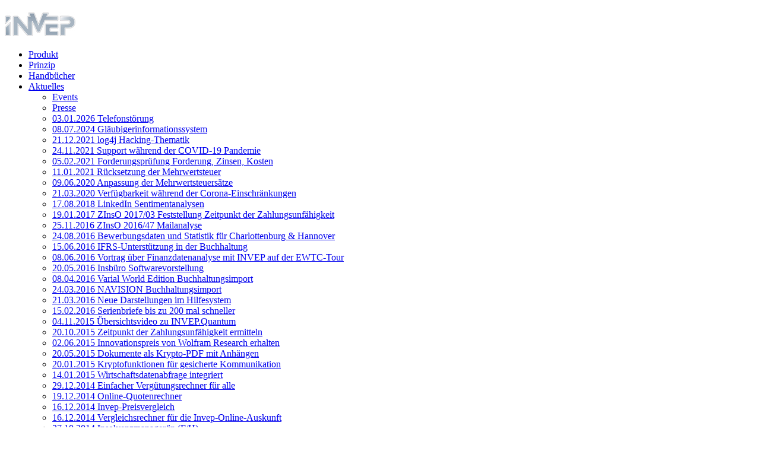

--- FILE ---
content_type: text/html; charset=utf-8
request_url: https://www.invep.de/1548.html
body_size: 4220
content:
<!DOCTYPE html PUBLIC "-//W3C//DTD XHTML 1.0 Transitional//EN" "http://www.w3.org/TR/xhtml1/DTD/xhtml1-transitional.dtd">
<html xml:lang="de-DE" lang="de-DE" xmlns="http://www.w3.org/1999/xhtml">
	<head>
		<meta http-equiv="Content-Type" content="text/html; charset=utf-8" />
		<!--
	_______________
	|       .-.   |
	|      // ``  |
	|     //      |
	|  == ===-_.-'|
	|   //  //    |
	|__//_________|

	www.familie-redlich.de

	This website is powered by TYPO3 - inspiring people to share!
	TYPO3 is a free open source Content Management Framework initially created by Kasper Skaarhoj and licensed under GNU/GPL.
	TYPO3 is copyright 1998-2015 of Kasper Skaarhoj. Extensions are copyright of their respective owners.
	Information and contribution at http://typo3.org/
-->
		<title>24.11.2021 Support während der COVID-19 Pandemie: INVEP - Insolvenzsoftware &amp; Insolvenzverwaltung</title>
		<meta name="keywords" content="Insolvenz, Software, Insolvenzsoftware, Kanzleimanagement, Dokumentenarchiv, Software für Insolvenzverwalter" />
		<meta name="description" content="INVEP ist die leistungsstarke und effiziente Insolvenzverwaltungs-Software für Kanzleien, Insolvenzverwalter und Rechtsanwälte." />
		<meta name="robots" content="INDEX,FOLLOW" />
		<meta name="author" content="familie redlich :systeme - http://www.systeme.familie-redlich.de/" />
		<meta name="copyright" content="familie redlich - Agentur für Marken und Kommunikation GmbH - http://www.familie-redlich.de/" />
		<meta name="revisited-after" content="2" />
		<meta name="wsbvalidate-01" content="60b6b5f5f787e74e0383cb338adb2662" />
		<meta name="audience" content="insolvenzverwalter, richter, rechtspfleger, kanzleiberater, kanzleiversicherungen" />
		<meta name="page-topic" content="insolvenzsoftware, insolvenz, insolvenzverwaltungssoftware, software, gerichte, insolvenzverfahren" />
		<meta name="google-site-verification" content="MyHIvkeD3xeJpdUYemsuxjYt6oJQ7G3ZYy11-FcIVlo" />
		<meta name="msvalidate.01" content="CCDDF3F80E251651487FC92CA2064341" />
		<link rel="stylesheet" type="text/css" href="typo3temp/minify/2326c6036b_minify__merged.css" media="all" />
		<link rel="stylesheet" type="text/css" href="typo3temp/minify/d00b561337_minify__merged.css" media="screen" />
		<script type="text/javascript" src="typo3temp/minify/8e6cd1d7f7_minify__merged.js"></script>
		<link rel="shortcut icon" href="/favicon.ico" type="image/x-icon" />
		<link rel="alternate" type="application/rss+xml" title="INVEP Aktuelles" href="http://www.invep.de/?id=304&amp;&amp;feedUid=2&amp;type=61418134" />
	</head>
	<body>
		<div id="schatten">
			<div id="wrapper">
				<div id="inhalt">
					<div id="content-left">
						<h1><a href="/" title="Hier gehts zur Startseite"><img src="fileadmin/invep/images/logo-invep.jpg" alt="INVEP - Insolvenzsoftware und Insolvenzverwaltung Logo" /></a></h1>
						<ul id="menu" class="nocontent">
							<li><a href="invepprodukt.html" title="Insolvenzverwaltungs-Software">Produkt</a></li>
							<li><a href="prinzip-insolvenzsoftware.html" title="Prinzip Insolvenzsoftware">Prinzip</a></li>
							<li><a href="invep-dashboards.html" title="Bedienung von INVEP">Handbücher</a></li>
							<li><a href="invep-aktuelles.html" title="aktuelles zum Programm" class="aktiv">Aktuelles</a>
								<ul>
									<li><a href="events-insolvenzverwaltung.html" title="Events">Events</a></li>
									<li><a href="invep_pressemitteilungen.html" title="Presse">Presse</a></li>
									<li><a href="1556.html" title="03.01.2026 Telefonstörung">03.01.2026 Telefonstörung</a></li>
									<li><a href="1552.html" title="08.07.2024 Gläubigerinformationssystem">08.07.2024 Gläubigerinformationssystem</a></li>
									<li><a href="1549.html" title="21.12.2021 log4j Hacking-Thematik">21.12.2021 log4j Hacking-Thematik</a></li>
									<li><a href="1548.html" title="24.11.2021 Support während der COVID-19 Pandemie" class="subaktiv">24.11.2021 Support während der COVID-19 Pandemie</a></li>
									<li><a href="1539.html" title="05.02.2021 Forderungsprüfung Forderung, Zinsen, Kosten">05.02.2021 Forderungsprüfung Forderung, Zinsen, Kosten</a></li>
									<li><a href="1535.html" title="11.01.2021 Rücksetzung der Mehrwertsteuer">11.01.2021 Rücksetzung der Mehrwertsteuer</a></li>
									<li><a href="news_20200609.html" title="09.06.2020 Anpassung der Mehrwertsteuersätze">09.06.2020 Anpassung der Mehrwertsteuersätze</a></li>
									<li><a href="news_20190215.html" title="21.03.2020 Verfügbarkeit während der Corona-Einschränkungen">21.03.2020 Verfügbarkeit während der Corona-Einschränkungen</a></li>
									<li><a href="news_20180817.html" title="17.08.2018 LinkedIn Sentimentanalysen">17.08.2018 LinkedIn Sentimentanalysen</a></li>
									<li><a href="news_20170119.html" title="19.01.2017 ZInsO 2017/03 Feststellung Zeitpunkt der Zahlungsunfähigkeit">19.01.2017 ZInsO 2017/03 Feststellung Zeitpunkt der Zahlungsunfähigkeit</a></li>
									<li><a href="news_20161125.html" title="25.11.2016 ZInsO 2016/47 Mailanalyse">25.11.2016 ZInsO 2016/47 Mailanalyse</a></li>
									<li><a href="news_20160824.html" title="24.08.2016 Bewerbungsdaten und Statistik für Charlottenburg &amp; Hannover">24.08.2016 Bewerbungsdaten und Statistik für Charlottenburg &amp; Hannover</a></li>
									<li><a href="news_20160615.html" title="15.06.2016 IFRS-Unterstützung in der Buchhaltung">15.06.2016 IFRS-Unterstützung in der Buchhaltung</a></li>
									<li><a href="news_20160608.html" title="08.06.2016 Vortrag über Finanzdatenanalyse mit INVEP auf der EWTC-Tour">08.06.2016 Vortrag über Finanzdatenanalyse mit INVEP auf der EWTC-Tour</a></li>
									<li><a href="news_20160520.html" title="20.05.2016 Insbüro Softwarevorstellung">20.05.2016 Insbüro Softwarevorstellung</a></li>
									<li><a href="news_20160408.html" title="08.04.2016 Varial World Edition Buchhaltungsimport">08.04.2016 Varial World Edition Buchhaltungsimport</a></li>
									<li><a href="news_20160324.html" title="24.03.2016 NAVISION Buchhaltungsimport">24.03.2016 NAVISION Buchhaltungsimport</a></li>
									<li><a href="news_20160321.html" title="21.03.2016 Neue Darstellungen im Hilfesystem">21.03.2016 Neue Darstellungen im Hilfesystem</a></li>
									<li><a href="news_20160215.html" title="15.02.2016 Serienbriefe bis zu 200 mal schneller">15.02.2016 Serienbriefe bis zu 200 mal schneller</a></li>
									<li><a href="news_20151104.html" title="04.11.2015 Übersichtsvideo zu INVEP.Quantum">04.11.2015 Übersichtsvideo zu INVEP.Quantum</a></li>
									<li><a href="news_201506020.html" title="20.10.2015 Zeitpunkt der Zahlungsunfähigkeit ermitteln">20.10.2015 Zeitpunkt der Zahlungsunfähigkeit ermitteln</a></li>
									<li><a href="news_20150602.html" title="02.06.2015 Innovationspreis von Wolfram Research erhalten">02.06.2015 Innovationspreis von Wolfram Research erhalten</a></li>
									<li><a href="news_20150520.html" title="20.05.2015 Dokumente als Krypto-PDF mit Anhängen">20.05.2015 Dokumente als Krypto-PDF mit Anhängen</a></li>
									<li><a href="news_20150120.html" title="20.01.2015 Kryptofunktionen für gesicherte Kommunikation">20.01.2015 Kryptofunktionen für gesicherte Kommunikation</a></li>
									<li><a href="news_20150114.html" title="14.01.2015 Wirtschaftsdatenabfrage integriert">14.01.2015 Wirtschaftsdatenabfrage integriert</a></li>
									<li><a href="news_20141229.html" title="29.12.2014 Einfacher Vergütungsrechner für alle">29.12.2014 Einfacher Vergütungsrechner für alle</a></li>
									<li><a href="news_20141219.html" title="19.12.2014 Online-Quotenrechner">19.12.2014 Online-Quotenrechner</a></li>
									<li><a href="news_201412160.html" title="16.12.2014 Invep-Preisvergleich">16.12.2014 Invep-Preisvergleich</a></li>
									<li><a href="news_20141216.html" title="16.12.2014 Vergleichsrechner für die Invep-Online-Auskunft">16.12.2014 Vergleichsrechner für die Invep-Online-Auskunft</a></li>
									<li><a href="news_201410127.html" title="27.10.2014 Insolvenzmanager/in (F/H)">27.10.2014 Insolvenzmanager/in (F/H)</a></li>
									<li><a href="news_20141014.html" title="15.10.2014 Videos sagen mehr als Worte">15.10.2014 Videos sagen mehr als Worte</a></li>
								</ul>
							</li>
							<li><a href="insolvenzverwalter-software.html" title="Bibliothek">Bibliothek</a></li>
							<li><a href="insolvenzsoftware-insolvenzverwa.html" title="Einblick">Einblick</a></li>
							<li><a href="kontakt-insolvenzverwaltungssoft.html" title="Kontakt">Kontakt</a></li>
						</ul>
					</div>
					<div id="content-right">
						<div id="head">
							<div id="breadcrumb">
								<ul class="nocontent">
									<li>&rsaquo; <a href="insolvenzverwaltungs-software-in.html" title="INVEP Insolvenzsoftware und Insolvenzverwaltung">Startseite</a> </li>
									<li>&rsaquo; <a href="invep-aktuelles.html" title="aktuelles zum Programm">Aktuelles</a> </li>
									<li>&rsaquo; <a href="1548.html" title="24.11.2021 Support während der COVID-19 Pandemie">24.11.2021 Support während der COVID-19 Pandemie</a> </li>
								</ul>
							</div>
							<div id="suche">
								<form id="mailform" action="suchergebnis.html" method="post" enctype="multipart/form-data" target="_self" onsubmit="return validateForm('mailform','sword,Suchwort:','','','')"><input name="tx_indexedsearch[sword]" id="suche-feld" size="5" maxlength="30" value="Suchbegriff eingeben" class="feld" type="text" onfocus="if(this.value=='Suchbegriff eingeben')this.value=''" onblur="if(this.value=='') this.value='Suchbegriff eingeben'" /><input id="mailformsubmit" align="middle" name="submit" type="image" src="fileadmin/invep/images/btn-search.png" class="image" alt="Jetzt suchen!" title="Jetzt suchen!" /></form>
							</div>
							<div id="teaser"><img src="uploads/media/header-prinzip_02.jpg" width="720" height="228" class="kopf" alt="24.11.2021 Support während der COVID-19 Pandemie" title="24.11.2021 Support während der COVID-19 Pandemie" /></div>
						</div>
						<div id="content">
							<div class="column-breit-1 zwei-drittel">
								<div id="c2953" class="csc-default">
									<h1>24.11.2021 Support wärend der COVID-19-Pandemie</h1>
									<br />Auch unsere Firma versucht ihr Möglichstes, die Verbreitung des Virus zu begrenzen. Als Sofdtwareunternehmen und Technologiefirma haben wir dabei andere Möglichkeiten, als andere Firmen.<br />Wir versuchen, so viele Mitarbeiter wie möglich im Homeoffice arbeiten zu lassen. Technisch stellt das für uns kein Problem dar. Es kann sich jedoch für unsere Kunden dahingehend äußern, dass wir telefonisch schlechter erreichbar sind.<br />Sofern irgend möglich, versuchen Sie uns bitte via E-Mail an <b>info@akso.de</b> zu erreichen, wir werden uns dann in der gewohnten Art so schnell wie möglich mit Ihnen in Verbindung setzen.</div>
							</div>
							<div class="column-breit-2 ein-drittel">
								<div id="c2955" class="csc-default">
									<h2>Weitere Informationen</h2>
									<p class="bodytext">Sie haben Fragen zu unseren Neuigkeiten, dann kontaktieren Sie uns doch einfach.<br /><br />Senden Sie eine Mail an:<br /><b>info@akso.de</b> <br />oder rufen Sie uns an: <br />(030) 81009190 Von Zeit zu Zeit schreiben wir auch unsere Gedanken nieder. Wenn Sie Interesse an einem Gedankenaustausch&nbsp;haben, so werfen Sie doch einfach einen Blick in unser <b>Blog</b>. </p>
								</div>
								<div id="c2954" class="csc-default">
									<p>&nbsp;</p>
									<p><a style="background:none;padding:0;color:#1F5975;" href="http://www.invep.de/fileadmin/invep/aenderungen_invep.xml" target="_blank" title="Öffnet den RSS-Feed in einem neuen Fenster" external="1"><img style="padding-right: 10px;" src="http://www.invep.de/fileadmin/invep/images/ico-rss.png" align="left" height="24" width="24" alt="" />Die aktuellen INVEP-Meldungen<br />als RSS-Feed</a></p>
									<p>&nbsp;</p>
									<p><sub><a target="_blank" href="https://support.microsoft.com/de-de/office/was-sind-rss-feeds-e8aaebc3-a0a7-40cd-9e10-88f9c1e74b97">Hinweise zum Verwenden eines RSS-Feeds</a></p>
									</div>
								</div>
								<br class="clear" />
								<div class="column-full"></div>
							</div>
							<div id="foot">
								<ul class="nocontent">
									<li><a href="kontakt-insolvenzverwaltung-soft.html" title="Kontakt INVEP">Kontakt</a></li>
									<li><a href="support-insolvenzverwaltung-soft.html" title="Support INVEP">Support</a></li>
									<li><a href="kundenbereich.html" title="Kundenlogin">Kundenlogin</a></li>
									<li><a href="invep-karriere.html" title="INVEP Karriere">Karriere</a></li>
									<li><a href="invep-bibliothek.html" title="INVEP-Insolvenzverwaltungshandbuch">Handbuch</a></li>
									<li><a href="datenschutz-insolvenzverwaltung.html" title="Datenschutz">Datenschutz</a></li>
									<li><a href="impressum-invep.html" title="Impressum INVEP">Impressum</a></li>
									<li><a href="impressum-insolvenzverwaltung.html" title="Impressum">&copy; Koppel Software</a></li>
								</ul>
							</div>
						</div>
						<br class="clear" /></div>
				</div>
			</div>
			<div id="schatten-unten"><img src="fileadmin/invep/images/schatten-ecke.png" alt="Schatten" class="corner" /></div>
			<script type="text/javascript" src="typo3temp/minify/458cb27a6e_minify__merged.js"></script>
		</body>
	</html>